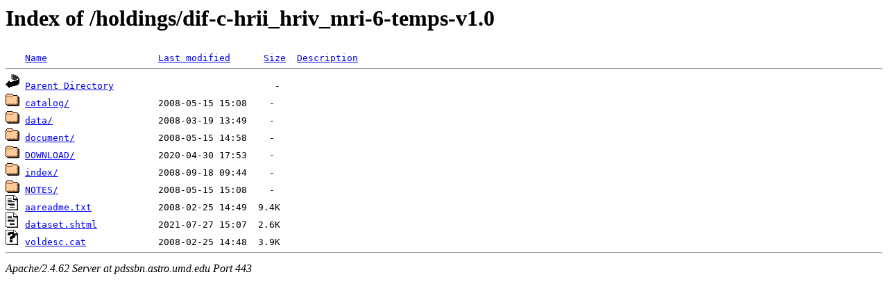

--- FILE ---
content_type: text/html;charset=ISO-8859-1
request_url: https://pdssbn.astro.umd.edu/holdings/dif-c-hrii_hriv_mri-6-temps-v1.0/
body_size: 1909
content:
<!DOCTYPE HTML PUBLIC "-//W3C//DTD HTML 3.2 Final//EN">
<html>
 <head>
  <title>Index of /holdings/dif-c-hrii_hriv_mri-6-temps-v1.0</title>
 </head>
 <body>
<h1>Index of /holdings/dif-c-hrii_hriv_mri-6-temps-v1.0</h1>
<pre><img src="/icons/blank.gif" alt="Icon "> <a href="?C=N;O=D">Name</a>                    <a href="?C=M;O=A">Last modified</a>      <a href="?C=S;O=A">Size</a>  <a href="?C=D;O=A">Description</a><hr><a href="/holdings/"><img src="/icons/back.gif" alt="[PARENTDIR]"></a> <a href="/holdings/">Parent Directory</a>                             -   
<a href="catalog/"><img src="/icons/folder.gif" alt="[DIR]"></a> <a href="catalog/">catalog/</a>                2008-05-15 15:08    -   
<a href="data/"><img src="/icons/folder.gif" alt="[DIR]"></a> <a href="data/">data/</a>                   2008-03-19 13:49    -   
<a href="document/"><img src="/icons/folder.gif" alt="[DIR]"></a> <a href="document/">document/</a>               2008-05-15 14:58    -   
<a href="DOWNLOAD/"><img src="/icons/folder.gif" alt="[DIR]"></a> <a href="DOWNLOAD/">DOWNLOAD/</a>               2020-04-30 17:53    -   
<a href="index/"><img src="/icons/folder.gif" alt="[DIR]"></a> <a href="index/">index/</a>                  2008-09-18 09:44    -   
<a href="NOTES/"><img src="/icons/folder.gif" alt="[DIR]"></a> <a href="NOTES/">NOTES/</a>                  2008-05-15 15:08    -   
<a href="aareadme.txt"><img src="/icons/text.gif" alt="[TXT]"></a> <a href="aareadme.txt">aareadme.txt</a>            2008-02-25 14:49  9.4K  
<a href="dataset.shtml"><img src="/icons/text.gif" alt="[TXT]"></a> <a href="dataset.shtml">dataset.shtml</a>           2021-07-27 15:07  2.6K  
<a href="voldesc.cat"><img src="/icons/unknown.gif" alt="[   ]"></a> <a href="voldesc.cat">voldesc.cat</a>             2008-02-25 14:48  3.9K  
<hr></pre>
<address>Apache/2.4.62 Server at pdssbn.astro.umd.edu Port 443</address>
</body></html>
